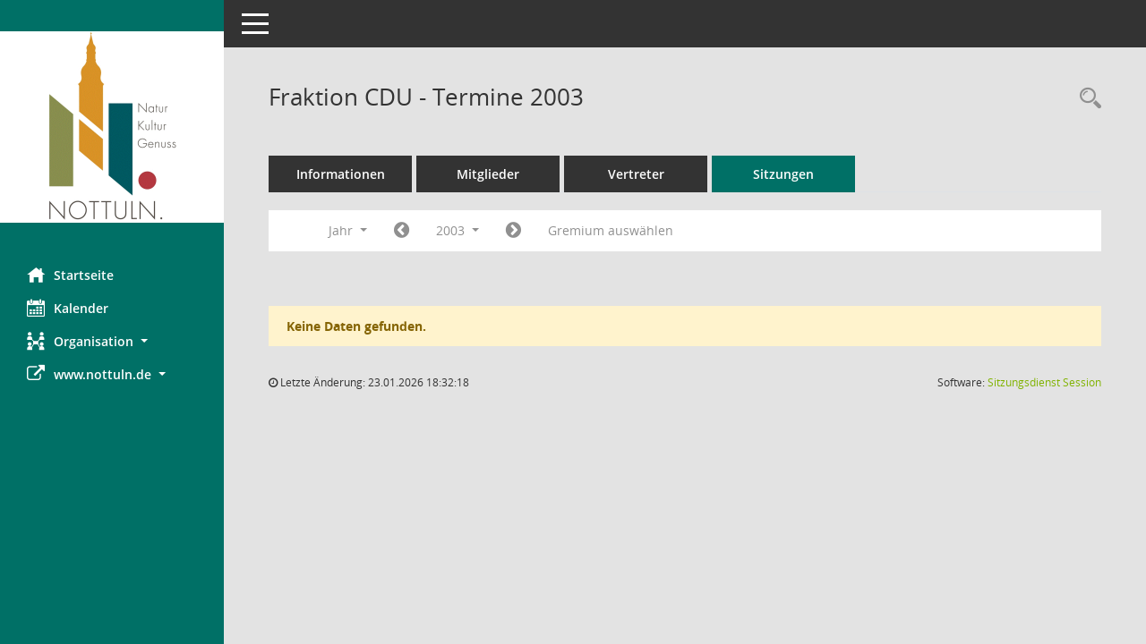

--- FILE ---
content_type: text/css
request_url: https://www.nottuln.de/sessionnet/sessionnetbi/config/layout/layout5neu/config.css
body_size: 1865
content:
/* Angepasstes CSS zu ID layout6neu (Stand 20.01.2022 16:06:44) */
/* === smc.css === */
#smc_body table tr.smc-new td:first-child:before
{
background-color: #007066;
}
#smc_body table tr.smc-default td:first-child:before, #smc_body table tr.smc-downloaded td:first-child:before
{
background-color: #d99814;
}
#smc_body table tr th a, #smc_body table tr td a
{
color: #007066;
}
#smc_body table tr th a:hover, #smc_body table tr th afocus, #smc_body table tr td a:hover, #smc_body table tr td afocus
{
color: #006470;
}
#smc_body #sidebar-wrapper
{
background-color: #007066;
}
#smc_body #top-bar .nav.navbar-nav > li > a:hover, #smc_body #top-bar .nav.navbar-nav > li > a:focus
{
color: #007066;
}
#smc_body .smc-read-more > a:hover, #smc_body .smc-read-more > a:focus
{
color: #007066;
}
#smc_body .smc-documents > div > div.smc-new
{
border-left: 0.3125rem solid #007066;
}
#smc_body .smc-documents > div > div.smc-downloaded
{
border-left: 0.3125rem solid #d99814;
}
#smc_body .smc-documents > div > div .smc-action-group > .btn.btn-todo, #smc_body .smc-documents > div > div .smc-action-group > .btn.todo
{
background-color: #007066;
}
#smc_body .smc-documents > div > div .smc-action-group > .btn.btn-todo:hover, #smc_body .smc-documents > div > div .smc-action-group > .btn.btn-todo:focus, #smc_body .smc-documents > div > div .smc-action-group > .btn.todo:hover, #smc_body .smc-documents > div > div .smc-action-group > .btn.todo:focus
{
background-color: #007066;
}
#smc_body .smc-documents > div > div .smc-el-h > a
{
color: #007066;
}
#smc_body .smc-documents > div > div a:hover, #smc_body .smc-documents > div > div a:focus
{
color: #007066;
}
#smc_body .smc-action-group > .btn
{
background-color: #007066;
}
#smc_body .smc-action-group > .btn:hover, #smc_body .smc-action-group > .btn:focus
{
background-color: #006470;
}
#smc_body .smc-action-group > .btn.btn-green
{
background-color: #d99814;
}
#smc_body .smc-action-group > .btn.btn-green:hover, #smc_body .smc-action-group > .btn.btn-green:focus
{
background-color: #7a560b;
}
#smc_body .smc-link-normal
{
color: #007066 !important;
}
#smc_body .smc-link-normal:hover, #smc_body .smc-link-normal:focus
{
color: #006470 !important;
}
#smc_body .smc-link-procedure
{
background-color: #007066;
}
#smc_body .smc-link-procedure:hover, #smc_body .smc-link-procedure:focus
{
background-color: #006470 !important;
}
#smc_body .smc-navbar.smc-connection-green
{
border-right: 0.9375rem solid #d99814;
}
#smc_body .nav.nav-tabs .nav-item.active > .nav-link
{
background-color: #007066;
}
#smc_body .nav.nav-tabs .nav-item.active > .nav-link:before
{
border-left: 2.5rem solid #007066;
}
#smc_body .nav.nav-tabs .nav-item.active > .nav-link:hover, #smc_body .nav.nav-tabs .nav-item.active > .nav-link:focus
{
background-color: #007066;
}
#smc_body .nav.nav-tabs .nav-item > .nav-link:hover, #smc_body .nav.nav-tabs .nav-item > .nav-link:focus
{
background-color: #007066;
}
#smc_body .nav.nav-tabs .nav-item.smc-register-possible > a
{
background-color: #d99814;
}
#smc_body .card .card-header.smc-card-uv-leer .card-header-title:after
{
color: #007066;
background-color: #007066;
}
#smc_body .card .card-header.smc-card-uv-aktiv .card-header-title:after
{
background-color: #007066;
}
#smc_body .card .card-header.smc-card-uv-aktiv-erledigt .card-header-title:after
{
background-color: #d99814;
}
#smc_body .card .card-header.smc-card-uv-todo .card-header-title:after
{
background-color: #007066;
}
#smc_body .card.card-light > .smc-card-action .card-header-title
{
color: #007066;
}
#smc_body .card.card-light .card-header .card-header-title a
{
color: #007066;
}
#smc_body .card.card-light .card-header .card-header-title a:hover, #smc_body .card.card-light .card-header .card-header-title a:focus
{
color: #006470;
}
#smc_body .card.card-light .card-header .nav.nav-pills > li.active > a
{
background-color: #007066;
}
#smc_body .card.card-light .card-header .nav.nav-pills > li.active > a:hover, #smc_body .card.card-light .card-header .nav.nav-pills > li.active > a:focus
{
background-color: #007066;
}
#smc_body .smc-content-normal a
{
color: #007066 !important;
}
#smc_body .smc-content-normal a:hover, #smc_body .smc-content-normal a:focus
{
color: #006470 !important;
}
#smc_body .smc-badge-count
{
background-color: #007066;
}
#smc_body .smc-nav-actions > li > a:hover, #smc_body .smc-nav-actions > li > a:focus
{
color: #007066;
}
#smc_body .smc-nav-actions > li > a.mark
{
color: #007066;
}
#smc_body .smc-table .smc-table-row .smc-table-cell a
{
color: #007066;
}
#smc_body .smc-table .smc-table-row .smc-table-cell a:hover, #smc_body .smc-table .smc-table-row .smc-table-cell afocus
{
color: #006470;
}
#smc_body .smc-el-h > a
{
color: #007066;
}
:root
{
--blue: #007066;
--green: #d99814;
--primary: #007066;
--secondary: #d99814;
--success: #d99814;
}
a
{
color: #007066;
}
a:hover
{
color: #006470;
}
.valid-feedback
{
color: #d99814;
}
.was-validated .form-control:valid, .form-control.is-valid
{
border-color: #d99814;
}
.was-validated .form-control:valid:focus, .form-control.is-valid:focus
{
border-color: #d99814;
}
.was-validated .custom-select:valid, .custom-select.is-valid
{
border-color: #d99814;
}
.was-validated .custom-select:valid:focus, .custom-select.is-valid:focus
{
border-color: #d99814;
}
.was-validated .form-check-input:valid ~ .form-check-label, .form-check-input.is-valid ~ .form-check-label
{
color: #d99814;
}
.was-validated .custom-control-input:valid ~ .custom-control-label, .custom-control-input.is-valid ~ .custom-control-label
{
color: #d99814;
}
.was-validated .custom-control-input:valid ~ .custom-control-label::before, .custom-control-input.is-valid ~ .custom-control-label::before
{
border-color: #d99814;
}
.was-validated .custom-control-input:valid:focus:not(:checked) ~ .custom-control-label::before, .custom-control-input.is-valid:focus:not(:checked) ~ .custom-control-label::before
{
border-color: #d99814;
}
.was-validated .custom-file-input:valid ~ .custom-file-label, .custom-file-input.is-valid ~ .custom-file-label
{
border-color: #d99814;
}
.was-validated .custom-file-input:valid:focus ~ .custom-file-label, .custom-file-input.is-valid:focus ~ .custom-file-label
{
border-color: #d99814;
}
.btn-primary
{
background-color: #007066;
border-color: #007066;
}
.btn-primary:hover
{
border-color: #006470;
}
.btn-primary:focus, .btn-primary.focus
{
border-color: #006470;
}
.btn-primary.disabled, .btn-primary:disabled
{
background-color: #007066;
border-color: #007066;
}
.btn-primary:not(:disabled):not(.disabled):active, .btn-primary:not(:disabled):not(.disabled).active,
.show > .btn-primary.dropdown-toggle
{
background-color: #006470;
}
.btn-secondary
{
background-color: #d99814;
border-color: #d99814;
}
.btn-secondary.disabled, .btn-secondary:disabled
{
background-color: #d99814;
border-color: #d99814;
}
.btn-success
{
background-color: #d99814;
border-color: #d99814;
}
.btn-success.disabled, .btn-success:disabled
{
background-color: #d99814;
border-color: #d99814;
}
.btn-outline-primary
{
color: #007066;
border-color: #007066;
}
.btn-outline-primary:hover
{
background-color: #007066;
border-color: #007066;
}
.btn-outline-primary.disabled, .btn-outline-primary:disabled
{
color: #007066;
}
.btn-outline-primary:not(:disabled):not(.disabled):active, .btn-outline-primary:not(:disabled):not(.disabled).active,
.show > .btn-outline-primary.dropdown-toggle
{
background-color: #007066;
border-color: #007066;
}
.btn-outline-secondary
{
color: #d99814;
border-color: #d99814;
}
.btn-outline-secondary:hover
{
background-color: #d99814;
border-color: #d99814;
}
.btn-outline-secondary.disabled, .btn-outline-secondary:disabled
{
color: #d99814;
}
.btn-outline-secondary:not(:disabled):not(.disabled):active, .btn-outline-secondary:not(:disabled):not(.disabled).active,
.show > .btn-outline-secondary.dropdown-toggle
{
background-color: #d99814;
border-color: #d99814;
}
.btn-outline-success
{
color: #d99814;
border-color: #d99814;
}
.btn-outline-success:hover
{
background-color: #d99814;
border-color: #d99814;
}
.btn-outline-success.disabled, .btn-outline-success:disabled
{
color: #d99814;
}
.btn-outline-success:not(:disabled):not(.disabled):active, .btn-outline-success:not(:disabled):not(.disabled).active,
.show > .btn-outline-success.dropdown-toggle
{
background-color: #d99814;
border-color: #d99814;
}
.btn-link
{
color: #007066;
}
.btn-link:hover
{
color: #006470;
}
.dropdown-item.active, .dropdown-item:active
{
background-color: #007066;
}
.custom-control-input:checked ~ .custom-control-label::before
{
border-color: #007066;
background-color: #007066;
}
.custom-checkbox .custom-control-input:indeterminate ~ .custom-control-label::before
{
border-color: #007066;
background-color: #007066;
}
.custom-range::-webkit-slider-thumb
{
background-color: #007066;
}
.custom-range::-moz-range-thumb
{
background-color: #007066;
}
.custom-range::-ms-thumb
{
background-color: #007066;
}
.page-link
{
color: #007066;
}
.page-link:hover
{
color: #006470;
}
.page-item.active .page-link
{
background-color: #007066;
border-color: #007066;
}
.badge-primary
{
background-color: #007066;
}
a.badge-primary:hover, a.badge-primary:focus
{
background-color: #006470;
}
.badge-secondary
{
background-color: #d99814;
}
.badge-success
{
background-color: #d99814;
}
.progress-bar
{
background-color: #007066;
}
.list-group-item.active
{
background-color: #007066;
border-color: #007066;
}
.bg-primary
{
background-color: #007066 !important;
}
a.bg-primary:hover, a.bg-primary:focus,
button.bg-primary:hover,
button.bg-primary:focus
{
background-color: #006470 !important;
}
.bg-secondary
{
background-color: #d99814 !important;
}
.bg-success
{
background-color: #d99814 !important;
}
.border-primary
{
border-color: #007066 !important;
}
.border-secondary
{
border-color: #d99814 !important;
}
.border-success
{
border-color: #d99814 !important;
}
.text-primary
{
color: #007066 !important;
}
a.text-primary:hover, a.text-primary:focus
{
color: #006470 !important;
}
.text-secondary
{
color: #d99814 !important;
}
a.text-secondary:hover, a.text-secondary:focus
{
color: #7a560b !important;
}
.text-success
{
color: #d99814 !important;
}
a.text-success:hover, a.text-success:focus
{
color: #7a560b !important;
}
/* Textanpassungen */
/* Basis für Anpassung Textfarben */
/* //524 RL Layout6 */

#smc_body #sidebar-wrapper ul li > a,
#smc_body #sidebar-wrapper ul li > span {
  color: #FFFFFF;
}
#smc_body #sidebar-wrapper ul li > a:hover,
#smc_body #sidebar-wrapper ul li > a:active {
  color: #000000;
}
#smc_body #sidebar-wrapper ul li.active > a,
#smc_body #sidebar-wrapper ul li.active > span {
  color: #000000;
}
#smc_body .nav-tabs > li.active > a {
    color: #FFFFFF;
}
#smc_body .nav-tabs > li.active > a:hover {
    color: #000000;
}
#smc_body .nav-tabs > li > a:hover {
    color: #000000;
}
#smc_body li.smc-ct1 > a {
	color:#FFFFFF !important;
}
#smc_body li.smc-ct1 > a:hover {
	color:#000000 !important;
}
#smc_body .smc-action-group > .btn {
    color: #FFFFFF !important;
}
#smc_body .btn-primary {
    color:#FFFFFF;
}
#smc_body .smc-link-procedure {
	color:#FFFFFF;
}
#smc_body .smc-link-procedure:hover, #smc_body .smc-link-procedure:focus 
{
    color:#000000 !important;
}
#smc_body .smc-link-procedure:before 
{
    color:#FFFFFF;
}
/* //514 RL Farbe normale Text-Links */
#smc_body .smc-content-normal a {
  color: #80b300 !important;
}
#smc_body .smc-link-normal {
	color:#80b300 !important;
}
#smc_body .smc-documents > div > div h4 > a
{
    color: #80b300;
}
#smc_body .smc-documents > div > div a:hover,
#smc_body .smc-documents > div > div a:focus
{
    color: #80b300;
}
#smc_body .panel-default > .panel-heading .badge {
  color: #444 !important;
}


/* Anpassung Logobreite */
#smc_body #sidebar-wrapper .smc-img-logo{max-width:100%}
